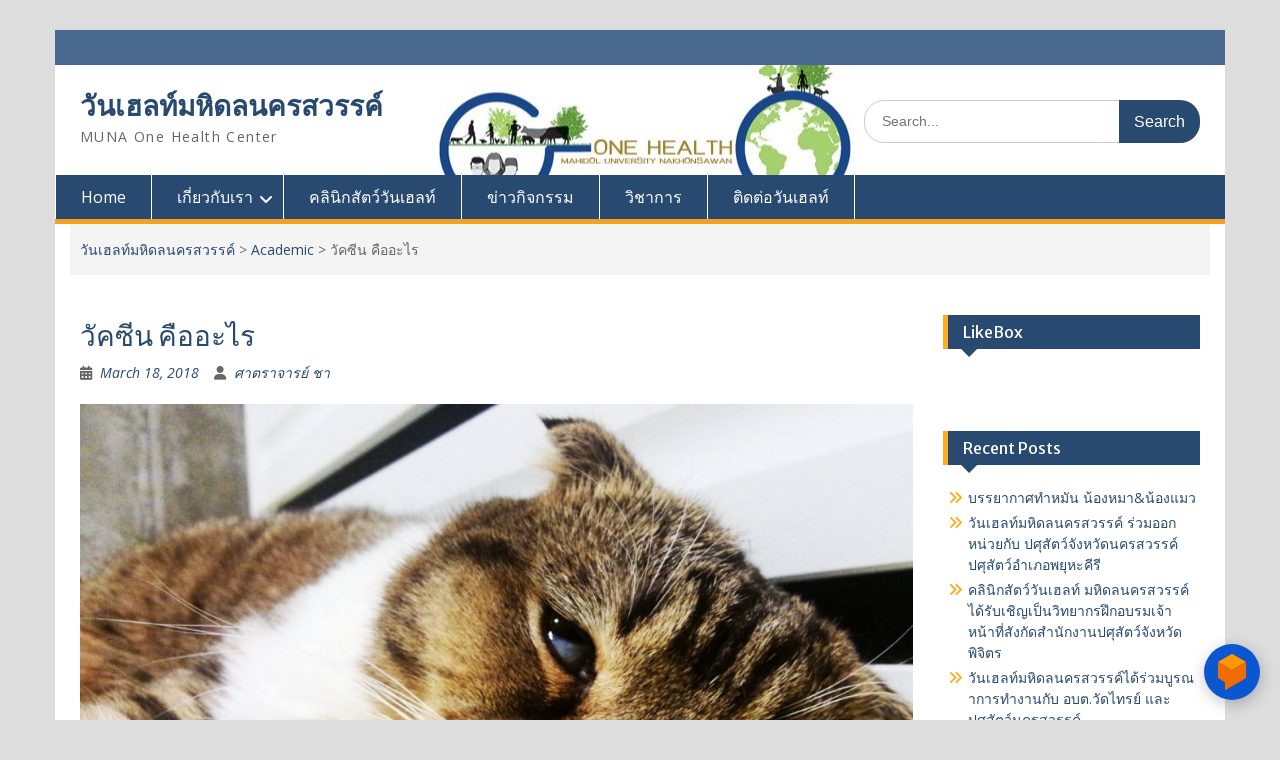

--- FILE ---
content_type: text/html; charset=UTF-8
request_url: https://na.mahidol.ac.th/ohc/2018/03/18/what-is-a-vaccine/
body_size: 19756
content:
<!DOCTYPE html> <html lang="en-US"><head>
	    <meta charset="UTF-8">
    <meta name="viewport" content="width=device-width, initial-scale=1">
    <link rel="profile" href="http://gmpg.org/xfn/11">
    <link rel="pingback" href="https://na.mahidol.ac.th/ohc/xmlrpc.php">
    
<title>วัคซีน คืออะไร &#8211; วันเฮลท์มหิดลนครสวรรค์</title>
<meta name='robots' content='max-image-preview:large' />
	<style>img:is([sizes="auto" i], [sizes^="auto," i]) { contain-intrinsic-size: 3000px 1500px }</style>
	<link rel='dns-prefetch' href='//cdn.canvasjs.com' />
<link rel='dns-prefetch' href='//fonts.googleapis.com' />
<link rel="alternate" type="application/rss+xml" title="วันเฮลท์มหิดลนครสวรรค์ &raquo; Feed" href="https://na.mahidol.ac.th/ohc/feed/" />
<link rel="alternate" type="application/rss+xml" title="วันเฮลท์มหิดลนครสวรรค์ &raquo; Comments Feed" href="https://na.mahidol.ac.th/ohc/comments/feed/" />
<script type="text/javascript">
/* <![CDATA[ */
window._wpemojiSettings = {"baseUrl":"https:\/\/s.w.org\/images\/core\/emoji\/16.0.1\/72x72\/","ext":".png","svgUrl":"https:\/\/s.w.org\/images\/core\/emoji\/16.0.1\/svg\/","svgExt":".svg","source":{"concatemoji":"https:\/\/na.mahidol.ac.th\/ohc\/wp-includes\/js\/wp-emoji-release.min.js?ver=6.8.3"}};
/*! This file is auto-generated */
!function(s,n){var o,i,e;function c(e){try{var t={supportTests:e,timestamp:(new Date).valueOf()};sessionStorage.setItem(o,JSON.stringify(t))}catch(e){}}function p(e,t,n){e.clearRect(0,0,e.canvas.width,e.canvas.height),e.fillText(t,0,0);var t=new Uint32Array(e.getImageData(0,0,e.canvas.width,e.canvas.height).data),a=(e.clearRect(0,0,e.canvas.width,e.canvas.height),e.fillText(n,0,0),new Uint32Array(e.getImageData(0,0,e.canvas.width,e.canvas.height).data));return t.every(function(e,t){return e===a[t]})}function u(e,t){e.clearRect(0,0,e.canvas.width,e.canvas.height),e.fillText(t,0,0);for(var n=e.getImageData(16,16,1,1),a=0;a<n.data.length;a++)if(0!==n.data[a])return!1;return!0}function f(e,t,n,a){switch(t){case"flag":return n(e,"\ud83c\udff3\ufe0f\u200d\u26a7\ufe0f","\ud83c\udff3\ufe0f\u200b\u26a7\ufe0f")?!1:!n(e,"\ud83c\udde8\ud83c\uddf6","\ud83c\udde8\u200b\ud83c\uddf6")&&!n(e,"\ud83c\udff4\udb40\udc67\udb40\udc62\udb40\udc65\udb40\udc6e\udb40\udc67\udb40\udc7f","\ud83c\udff4\u200b\udb40\udc67\u200b\udb40\udc62\u200b\udb40\udc65\u200b\udb40\udc6e\u200b\udb40\udc67\u200b\udb40\udc7f");case"emoji":return!a(e,"\ud83e\udedf")}return!1}function g(e,t,n,a){var r="undefined"!=typeof WorkerGlobalScope&&self instanceof WorkerGlobalScope?new OffscreenCanvas(300,150):s.createElement("canvas"),o=r.getContext("2d",{willReadFrequently:!0}),i=(o.textBaseline="top",o.font="600 32px Arial",{});return e.forEach(function(e){i[e]=t(o,e,n,a)}),i}function t(e){var t=s.createElement("script");t.src=e,t.defer=!0,s.head.appendChild(t)}"undefined"!=typeof Promise&&(o="wpEmojiSettingsSupports",i=["flag","emoji"],n.supports={everything:!0,everythingExceptFlag:!0},e=new Promise(function(e){s.addEventListener("DOMContentLoaded",e,{once:!0})}),new Promise(function(t){var n=function(){try{var e=JSON.parse(sessionStorage.getItem(o));if("object"==typeof e&&"number"==typeof e.timestamp&&(new Date).valueOf()<e.timestamp+604800&&"object"==typeof e.supportTests)return e.supportTests}catch(e){}return null}();if(!n){if("undefined"!=typeof Worker&&"undefined"!=typeof OffscreenCanvas&&"undefined"!=typeof URL&&URL.createObjectURL&&"undefined"!=typeof Blob)try{var e="postMessage("+g.toString()+"("+[JSON.stringify(i),f.toString(),p.toString(),u.toString()].join(",")+"));",a=new Blob([e],{type:"text/javascript"}),r=new Worker(URL.createObjectURL(a),{name:"wpTestEmojiSupports"});return void(r.onmessage=function(e){c(n=e.data),r.terminate(),t(n)})}catch(e){}c(n=g(i,f,p,u))}t(n)}).then(function(e){for(var t in e)n.supports[t]=e[t],n.supports.everything=n.supports.everything&&n.supports[t],"flag"!==t&&(n.supports.everythingExceptFlag=n.supports.everythingExceptFlag&&n.supports[t]);n.supports.everythingExceptFlag=n.supports.everythingExceptFlag&&!n.supports.flag,n.DOMReady=!1,n.readyCallback=function(){n.DOMReady=!0}}).then(function(){return e}).then(function(){var e;n.supports.everything||(n.readyCallback(),(e=n.source||{}).concatemoji?t(e.concatemoji):e.wpemoji&&e.twemoji&&(t(e.twemoji),t(e.wpemoji)))}))}((window,document),window._wpemojiSettings);
/* ]]> */
</script>
<style id='wp-emoji-styles-inline-css' type='text/css'>

	img.wp-smiley, img.emoji {
		display: inline !important;
		border: none !important;
		box-shadow: none !important;
		height: 1em !important;
		width: 1em !important;
		margin: 0 0.07em !important;
		vertical-align: -0.1em !important;
		background: none !important;
		padding: 0 !important;
	}
</style>
<link rel='stylesheet' id='wp-block-library-css' href='https://na.mahidol.ac.th/ohc/wp-includes/css/dist/block-library/style.min.css?ver=6.8.3' type='text/css' media='all' />
<style id='wp-block-library-theme-inline-css' type='text/css'>
.wp-block-audio :where(figcaption){color:#555;font-size:13px;text-align:center}.is-dark-theme .wp-block-audio :where(figcaption){color:#ffffffa6}.wp-block-audio{margin:0 0 1em}.wp-block-code{border:1px solid #ccc;border-radius:4px;font-family:Menlo,Consolas,monaco,monospace;padding:.8em 1em}.wp-block-embed :where(figcaption){color:#555;font-size:13px;text-align:center}.is-dark-theme .wp-block-embed :where(figcaption){color:#ffffffa6}.wp-block-embed{margin:0 0 1em}.blocks-gallery-caption{color:#555;font-size:13px;text-align:center}.is-dark-theme .blocks-gallery-caption{color:#ffffffa6}:root :where(.wp-block-image figcaption){color:#555;font-size:13px;text-align:center}.is-dark-theme :root :where(.wp-block-image figcaption){color:#ffffffa6}.wp-block-image{margin:0 0 1em}.wp-block-pullquote{border-bottom:4px solid;border-top:4px solid;color:currentColor;margin-bottom:1.75em}.wp-block-pullquote cite,.wp-block-pullquote footer,.wp-block-pullquote__citation{color:currentColor;font-size:.8125em;font-style:normal;text-transform:uppercase}.wp-block-quote{border-left:.25em solid;margin:0 0 1.75em;padding-left:1em}.wp-block-quote cite,.wp-block-quote footer{color:currentColor;font-size:.8125em;font-style:normal;position:relative}.wp-block-quote:where(.has-text-align-right){border-left:none;border-right:.25em solid;padding-left:0;padding-right:1em}.wp-block-quote:where(.has-text-align-center){border:none;padding-left:0}.wp-block-quote.is-large,.wp-block-quote.is-style-large,.wp-block-quote:where(.is-style-plain){border:none}.wp-block-search .wp-block-search__label{font-weight:700}.wp-block-search__button{border:1px solid #ccc;padding:.375em .625em}:where(.wp-block-group.has-background){padding:1.25em 2.375em}.wp-block-separator.has-css-opacity{opacity:.4}.wp-block-separator{border:none;border-bottom:2px solid;margin-left:auto;margin-right:auto}.wp-block-separator.has-alpha-channel-opacity{opacity:1}.wp-block-separator:not(.is-style-wide):not(.is-style-dots){width:100px}.wp-block-separator.has-background:not(.is-style-dots){border-bottom:none;height:1px}.wp-block-separator.has-background:not(.is-style-wide):not(.is-style-dots){height:2px}.wp-block-table{margin:0 0 1em}.wp-block-table td,.wp-block-table th{word-break:normal}.wp-block-table :where(figcaption){color:#555;font-size:13px;text-align:center}.is-dark-theme .wp-block-table :where(figcaption){color:#ffffffa6}.wp-block-video :where(figcaption){color:#555;font-size:13px;text-align:center}.is-dark-theme .wp-block-video :where(figcaption){color:#ffffffa6}.wp-block-video{margin:0 0 1em}:root :where(.wp-block-template-part.has-background){margin-bottom:0;margin-top:0;padding:1.25em 2.375em}
</style>
<style id='classic-theme-styles-inline-css' type='text/css'>
/*! This file is auto-generated */
.wp-block-button__link{color:#fff;background-color:#32373c;border-radius:9999px;box-shadow:none;text-decoration:none;padding:calc(.667em + 2px) calc(1.333em + 2px);font-size:1.125em}.wp-block-file__button{background:#32373c;color:#fff;text-decoration:none}
</style>
<style id='global-styles-inline-css' type='text/css'>
:root{--wp--preset--aspect-ratio--square: 1;--wp--preset--aspect-ratio--4-3: 4/3;--wp--preset--aspect-ratio--3-4: 3/4;--wp--preset--aspect-ratio--3-2: 3/2;--wp--preset--aspect-ratio--2-3: 2/3;--wp--preset--aspect-ratio--16-9: 16/9;--wp--preset--aspect-ratio--9-16: 9/16;--wp--preset--color--black: #000;--wp--preset--color--cyan-bluish-gray: #abb8c3;--wp--preset--color--white: #ffffff;--wp--preset--color--pale-pink: #f78da7;--wp--preset--color--vivid-red: #cf2e2e;--wp--preset--color--luminous-vivid-orange: #ff6900;--wp--preset--color--luminous-vivid-amber: #fcb900;--wp--preset--color--light-green-cyan: #7bdcb5;--wp--preset--color--vivid-green-cyan: #00d084;--wp--preset--color--pale-cyan-blue: #8ed1fc;--wp--preset--color--vivid-cyan-blue: #0693e3;--wp--preset--color--vivid-purple: #9b51e0;--wp--preset--color--gray: #666666;--wp--preset--color--light-gray: #f3f3f3;--wp--preset--color--dark-gray: #222222;--wp--preset--color--blue: #294a70;--wp--preset--color--dark-blue: #15305b;--wp--preset--color--navy-blue: #00387d;--wp--preset--color--sky-blue: #49688e;--wp--preset--color--light-blue: #6081a7;--wp--preset--color--yellow: #f4a024;--wp--preset--color--dark-yellow: #ffab1f;--wp--preset--color--red: #e4572e;--wp--preset--color--green: #54b77e;--wp--preset--gradient--vivid-cyan-blue-to-vivid-purple: linear-gradient(135deg,rgba(6,147,227,1) 0%,rgb(155,81,224) 100%);--wp--preset--gradient--light-green-cyan-to-vivid-green-cyan: linear-gradient(135deg,rgb(122,220,180) 0%,rgb(0,208,130) 100%);--wp--preset--gradient--luminous-vivid-amber-to-luminous-vivid-orange: linear-gradient(135deg,rgba(252,185,0,1) 0%,rgba(255,105,0,1) 100%);--wp--preset--gradient--luminous-vivid-orange-to-vivid-red: linear-gradient(135deg,rgba(255,105,0,1) 0%,rgb(207,46,46) 100%);--wp--preset--gradient--very-light-gray-to-cyan-bluish-gray: linear-gradient(135deg,rgb(238,238,238) 0%,rgb(169,184,195) 100%);--wp--preset--gradient--cool-to-warm-spectrum: linear-gradient(135deg,rgb(74,234,220) 0%,rgb(151,120,209) 20%,rgb(207,42,186) 40%,rgb(238,44,130) 60%,rgb(251,105,98) 80%,rgb(254,248,76) 100%);--wp--preset--gradient--blush-light-purple: linear-gradient(135deg,rgb(255,206,236) 0%,rgb(152,150,240) 100%);--wp--preset--gradient--blush-bordeaux: linear-gradient(135deg,rgb(254,205,165) 0%,rgb(254,45,45) 50%,rgb(107,0,62) 100%);--wp--preset--gradient--luminous-dusk: linear-gradient(135deg,rgb(255,203,112) 0%,rgb(199,81,192) 50%,rgb(65,88,208) 100%);--wp--preset--gradient--pale-ocean: linear-gradient(135deg,rgb(255,245,203) 0%,rgb(182,227,212) 50%,rgb(51,167,181) 100%);--wp--preset--gradient--electric-grass: linear-gradient(135deg,rgb(202,248,128) 0%,rgb(113,206,126) 100%);--wp--preset--gradient--midnight: linear-gradient(135deg,rgb(2,3,129) 0%,rgb(40,116,252) 100%);--wp--preset--font-size--small: 13px;--wp--preset--font-size--medium: 20px;--wp--preset--font-size--large: 28px;--wp--preset--font-size--x-large: 42px;--wp--preset--font-size--normal: 16px;--wp--preset--font-size--huge: 32px;--wp--preset--spacing--20: 0.44rem;--wp--preset--spacing--30: 0.67rem;--wp--preset--spacing--40: 1rem;--wp--preset--spacing--50: 1.5rem;--wp--preset--spacing--60: 2.25rem;--wp--preset--spacing--70: 3.38rem;--wp--preset--spacing--80: 5.06rem;--wp--preset--shadow--natural: 6px 6px 9px rgba(0, 0, 0, 0.2);--wp--preset--shadow--deep: 12px 12px 50px rgba(0, 0, 0, 0.4);--wp--preset--shadow--sharp: 6px 6px 0px rgba(0, 0, 0, 0.2);--wp--preset--shadow--outlined: 6px 6px 0px -3px rgba(255, 255, 255, 1), 6px 6px rgba(0, 0, 0, 1);--wp--preset--shadow--crisp: 6px 6px 0px rgba(0, 0, 0, 1);}:where(.is-layout-flex){gap: 0.5em;}:where(.is-layout-grid){gap: 0.5em;}body .is-layout-flex{display: flex;}.is-layout-flex{flex-wrap: wrap;align-items: center;}.is-layout-flex > :is(*, div){margin: 0;}body .is-layout-grid{display: grid;}.is-layout-grid > :is(*, div){margin: 0;}:where(.wp-block-columns.is-layout-flex){gap: 2em;}:where(.wp-block-columns.is-layout-grid){gap: 2em;}:where(.wp-block-post-template.is-layout-flex){gap: 1.25em;}:where(.wp-block-post-template.is-layout-grid){gap: 1.25em;}.has-black-color{color: var(--wp--preset--color--black) !important;}.has-cyan-bluish-gray-color{color: var(--wp--preset--color--cyan-bluish-gray) !important;}.has-white-color{color: var(--wp--preset--color--white) !important;}.has-pale-pink-color{color: var(--wp--preset--color--pale-pink) !important;}.has-vivid-red-color{color: var(--wp--preset--color--vivid-red) !important;}.has-luminous-vivid-orange-color{color: var(--wp--preset--color--luminous-vivid-orange) !important;}.has-luminous-vivid-amber-color{color: var(--wp--preset--color--luminous-vivid-amber) !important;}.has-light-green-cyan-color{color: var(--wp--preset--color--light-green-cyan) !important;}.has-vivid-green-cyan-color{color: var(--wp--preset--color--vivid-green-cyan) !important;}.has-pale-cyan-blue-color{color: var(--wp--preset--color--pale-cyan-blue) !important;}.has-vivid-cyan-blue-color{color: var(--wp--preset--color--vivid-cyan-blue) !important;}.has-vivid-purple-color{color: var(--wp--preset--color--vivid-purple) !important;}.has-black-background-color{background-color: var(--wp--preset--color--black) !important;}.has-cyan-bluish-gray-background-color{background-color: var(--wp--preset--color--cyan-bluish-gray) !important;}.has-white-background-color{background-color: var(--wp--preset--color--white) !important;}.has-pale-pink-background-color{background-color: var(--wp--preset--color--pale-pink) !important;}.has-vivid-red-background-color{background-color: var(--wp--preset--color--vivid-red) !important;}.has-luminous-vivid-orange-background-color{background-color: var(--wp--preset--color--luminous-vivid-orange) !important;}.has-luminous-vivid-amber-background-color{background-color: var(--wp--preset--color--luminous-vivid-amber) !important;}.has-light-green-cyan-background-color{background-color: var(--wp--preset--color--light-green-cyan) !important;}.has-vivid-green-cyan-background-color{background-color: var(--wp--preset--color--vivid-green-cyan) !important;}.has-pale-cyan-blue-background-color{background-color: var(--wp--preset--color--pale-cyan-blue) !important;}.has-vivid-cyan-blue-background-color{background-color: var(--wp--preset--color--vivid-cyan-blue) !important;}.has-vivid-purple-background-color{background-color: var(--wp--preset--color--vivid-purple) !important;}.has-black-border-color{border-color: var(--wp--preset--color--black) !important;}.has-cyan-bluish-gray-border-color{border-color: var(--wp--preset--color--cyan-bluish-gray) !important;}.has-white-border-color{border-color: var(--wp--preset--color--white) !important;}.has-pale-pink-border-color{border-color: var(--wp--preset--color--pale-pink) !important;}.has-vivid-red-border-color{border-color: var(--wp--preset--color--vivid-red) !important;}.has-luminous-vivid-orange-border-color{border-color: var(--wp--preset--color--luminous-vivid-orange) !important;}.has-luminous-vivid-amber-border-color{border-color: var(--wp--preset--color--luminous-vivid-amber) !important;}.has-light-green-cyan-border-color{border-color: var(--wp--preset--color--light-green-cyan) !important;}.has-vivid-green-cyan-border-color{border-color: var(--wp--preset--color--vivid-green-cyan) !important;}.has-pale-cyan-blue-border-color{border-color: var(--wp--preset--color--pale-cyan-blue) !important;}.has-vivid-cyan-blue-border-color{border-color: var(--wp--preset--color--vivid-cyan-blue) !important;}.has-vivid-purple-border-color{border-color: var(--wp--preset--color--vivid-purple) !important;}.has-vivid-cyan-blue-to-vivid-purple-gradient-background{background: var(--wp--preset--gradient--vivid-cyan-blue-to-vivid-purple) !important;}.has-light-green-cyan-to-vivid-green-cyan-gradient-background{background: var(--wp--preset--gradient--light-green-cyan-to-vivid-green-cyan) !important;}.has-luminous-vivid-amber-to-luminous-vivid-orange-gradient-background{background: var(--wp--preset--gradient--luminous-vivid-amber-to-luminous-vivid-orange) !important;}.has-luminous-vivid-orange-to-vivid-red-gradient-background{background: var(--wp--preset--gradient--luminous-vivid-orange-to-vivid-red) !important;}.has-very-light-gray-to-cyan-bluish-gray-gradient-background{background: var(--wp--preset--gradient--very-light-gray-to-cyan-bluish-gray) !important;}.has-cool-to-warm-spectrum-gradient-background{background: var(--wp--preset--gradient--cool-to-warm-spectrum) !important;}.has-blush-light-purple-gradient-background{background: var(--wp--preset--gradient--blush-light-purple) !important;}.has-blush-bordeaux-gradient-background{background: var(--wp--preset--gradient--blush-bordeaux) !important;}.has-luminous-dusk-gradient-background{background: var(--wp--preset--gradient--luminous-dusk) !important;}.has-pale-ocean-gradient-background{background: var(--wp--preset--gradient--pale-ocean) !important;}.has-electric-grass-gradient-background{background: var(--wp--preset--gradient--electric-grass) !important;}.has-midnight-gradient-background{background: var(--wp--preset--gradient--midnight) !important;}.has-small-font-size{font-size: var(--wp--preset--font-size--small) !important;}.has-medium-font-size{font-size: var(--wp--preset--font-size--medium) !important;}.has-large-font-size{font-size: var(--wp--preset--font-size--large) !important;}.has-x-large-font-size{font-size: var(--wp--preset--font-size--x-large) !important;}
:where(.wp-block-post-template.is-layout-flex){gap: 1.25em;}:where(.wp-block-post-template.is-layout-grid){gap: 1.25em;}
:where(.wp-block-columns.is-layout-flex){gap: 2em;}:where(.wp-block-columns.is-layout-grid){gap: 2em;}
:root :where(.wp-block-pullquote){font-size: 1.5em;line-height: 1.6;}
</style>
<link rel='stylesheet' id='fontawesome-TI-css-css' href='https://na.mahidol.ac.th/ohc/wp-content/plugins/rich-event-timeline/Style/Rich-Web-Icons.css?ver=6.8.3' type='text/css' media='all' />
<link rel='stylesheet' id='dashicons-css' href='https://na.mahidol.ac.th/ohc/wp-includes/css/dashicons.min.css?ver=6.8.3' type='text/css' media='all' />
<link rel='stylesheet' id='admin-bar-css' href='https://na.mahidol.ac.th/ohc/wp-includes/css/admin-bar.min.css?ver=6.8.3' type='text/css' media='all' />
<style id='admin-bar-inline-css' type='text/css'>

    .canvasjs-chart-credit{
        display: none !important;
    }
    #vtrtsFreeChart canvas {
    border-radius: 6px;
}

.vtrts-free-adminbar-weekly-title {
    font-weight: bold;
    font-size: 14px;
    color: #fff;
    margin-bottom: 6px;
}

        #wpadminbar #wp-admin-bar-vtrts_free_top_button .ab-icon:before {
            content: "\f185";
            color: #1DAE22;
            top: 3px;
        }
    #wp-admin-bar-vtrts_pro_top_button .ab-item {
        min-width: 180px;
    }
    .vtrts-free-adminbar-dropdown {
        min-width: 420px ;
        padding: 18px 18px 12px 18px;
        background: #23282d;
        color: #fff;
        border-radius: 8px;
        box-shadow: 0 4px 24px rgba(0,0,0,0.15);
        margin-top: 10px;
    }
    .vtrts-free-adminbar-grid {
        display: grid;
        grid-template-columns: 1fr 1fr;
        gap: 18px 18px; /* row-gap column-gap */
        margin-bottom: 18px;
    }
    .vtrts-free-adminbar-card {
        background: #2c3338;
        border-radius: 8px;
        padding: 18px 18px 12px 18px;
        box-shadow: 0 2px 8px rgba(0,0,0,0.07);
        display: flex;
        flex-direction: column;
        align-items: flex-start;
    }
    /* Extra margin for the right column */
    .vtrts-free-adminbar-card:nth-child(2),
    .vtrts-free-adminbar-card:nth-child(4) {
        margin-left: 10px !important;
        padding-left: 10px !important;
                padding-top: 6px !important;

        margin-right: 10px !important;
        padding-right : 10px !important;
        margin-top: 10px !important;
    }
    .vtrts-free-adminbar-card:nth-child(1),
    .vtrts-free-adminbar-card:nth-child(3) {
        margin-left: 10px !important;
        padding-left: 10px !important;
                padding-top: 6px !important;

        margin-top: 10px !important;
                padding-right : 10px !important;

    }
    /* Extra margin for the bottom row */
    .vtrts-free-adminbar-card:nth-child(3),
    .vtrts-free-adminbar-card:nth-child(4) {
        margin-top: 6px !important;
        padding-top: 6px !important;
        margin-top: 10px !important;
    }
    .vtrts-free-adminbar-card-title {
        font-size: 14px;
        font-weight: 800;
        margin-bottom: 6px;
        color: #fff;
    }
    .vtrts-free-adminbar-card-value {
        font-size: 22px;
        font-weight: bold;
        color: #1DAE22;
        margin-bottom: 4px;
    }
    .vtrts-free-adminbar-card-sub {
        font-size: 12px;
        color: #aaa;
    }
    .vtrts-free-adminbar-btn-wrap {
        text-align: center;
        margin-top: 8px;
    }

    #wp-admin-bar-vtrts_free_top_button .ab-item{
    min-width: 80px !important;
        padding: 0px !important;
    .vtrts-free-adminbar-btn {
        display: inline-block;
        background: #1DAE22;
        color: #fff !important;
        font-weight: bold;
        padding: 8px 28px;
        border-radius: 6px;
        text-decoration: none;
        font-size: 15px;
        transition: background 0.2s;
        margin-top: 8px;
    }
    .vtrts-free-adminbar-btn:hover {
        background: #15991b;
        color: #fff !important;
    }

    .vtrts-free-adminbar-dropdown-wrap { min-width: 0; padding: 0; }
    #wpadminbar #wp-admin-bar-vtrts_free_top_button .vtrts-free-adminbar-dropdown { display: none; position: absolute; left: 0; top: 100%; z-index: 99999; }
    #wpadminbar #wp-admin-bar-vtrts_free_top_button:hover .vtrts-free-adminbar-dropdown { display: block; }
    
        .ab-empty-item #wp-admin-bar-vtrts_free_top_button-default .ab-empty-item{
    height:0px !important;
    padding :0px !important;
     }
            #wpadminbar .quicklinks .ab-empty-item{
        padding:0px !important;
    }
    .vtrts-free-adminbar-dropdown {
    min-width: 420px;
    padding: 18px 18px 12px 18px;
    background: #23282d;
    color: #fff;
    border-radius: 12px; /* more rounded */
    box-shadow: 0 8px 32px rgba(0,0,0,0.25); /* deeper shadow */
    margin-top: 10px;
}

.vtrts-free-adminbar-btn-wrap {
    text-align: center;
    margin-top: 18px; /* more space above */
}

.vtrts-free-adminbar-btn {
    display: inline-block;
    background: #1DAE22;
    color: #fff !important;
    font-weight: bold;
    padding: 5px 22px;
    border-radius: 8px;
    text-decoration: none;
    font-size: 17px;
    transition: background 0.2s, box-shadow 0.2s;
    margin-top: 8px;
    box-shadow: 0 2px 8px rgba(29,174,34,0.15);
    text-align: center;
    line-height: 1.6;
    
}
.vtrts-free-adminbar-btn:hover {
    background: #15991b;
    color: #fff !important;
    box-shadow: 0 4px 16px rgba(29,174,34,0.25);
}
    


</style>
<link rel='stylesheet' id='fontawesome-css' href='https://na.mahidol.ac.th/ohc/wp-content/themes/education-hub/third-party/font-awesome/css/all.min.css?ver=6.7.2' type='text/css' media='all' />
<link rel='stylesheet' id='education-hub-google-fonts-css' href='//fonts.googleapis.com/css?family=Open+Sans%3A600%2C400%2C400italic%2C300%2C100%2C700%7CMerriweather+Sans%3A400%2C700&#038;ver=6.8.3' type='text/css' media='all' />
<link rel='stylesheet' id='education-hub-style-css' href='https://na.mahidol.ac.th/ohc/wp-content/themes/education-hub/style.css?ver=3.0' type='text/css' media='all' />
<style id='education-hub-style-inline-css' type='text/css'>
#masthead{ background-image: url("https://na.mahidol.ac.th/ohc/wp-content/uploads/2021/05/banner-e1621953582745.jpg"); background-repeat: no-repeat; background-position: center center; }@media only screen and (max-width:767px) {
		    #page #masthead {
		        background-position: center top;
		        background-size: 100% auto;
		        padding-top: 40px;
		    }
		 }
</style>
<link rel='stylesheet' id='education-hub-block-style-css' href='https://na.mahidol.ac.th/ohc/wp-content/themes/education-hub/css/blocks.css?ver=20201208' type='text/css' media='all' />
<link rel='stylesheet' id='heateor_sss_frontend_css-css' href='https://na.mahidol.ac.th/ohc/wp-content/plugins/sassy-social-share/public/css/sassy-social-share-public.css?ver=3.3.79' type='text/css' media='all' />
<style id='heateor_sss_frontend_css-inline-css' type='text/css'>
.heateor_sss_button_instagram span.heateor_sss_svg,a.heateor_sss_instagram span.heateor_sss_svg{background:radial-gradient(circle at 30% 107%,#fdf497 0,#fdf497 5%,#fd5949 45%,#d6249f 60%,#285aeb 90%)}.heateor_sss_horizontal_sharing .heateor_sss_svg,.heateor_sss_standard_follow_icons_container .heateor_sss_svg{color:#fff;border-width:0px;border-style:solid;border-color:transparent}.heateor_sss_horizontal_sharing .heateorSssTCBackground{color:#666}.heateor_sss_horizontal_sharing span.heateor_sss_svg:hover,.heateor_sss_standard_follow_icons_container span.heateor_sss_svg:hover{border-color:transparent;}.heateor_sss_vertical_sharing span.heateor_sss_svg,.heateor_sss_floating_follow_icons_container span.heateor_sss_svg{color:#fff;border-width:0px;border-style:solid;border-color:transparent;}.heateor_sss_vertical_sharing .heateorSssTCBackground{color:#666;}.heateor_sss_vertical_sharing span.heateor_sss_svg:hover,.heateor_sss_floating_follow_icons_container span.heateor_sss_svg:hover{border-color:transparent;}@media screen and (max-width:783px) {.heateor_sss_vertical_sharing{display:none!important}}div.heateor_sss_sharing_title{text-align:center}div.heateor_sss_sharing_ul{width:100%;text-align:center;}div.heateor_sss_horizontal_sharing div.heateor_sss_sharing_ul a{float:none!important;display:inline-block;}
</style>
<script type="text/javascript" id="ahc_front_js-js-extra">
/* <![CDATA[ */
var ahc_ajax_front = {"ajax_url":"https:\/\/na.mahidol.ac.th\/ohc\/wp-admin\/admin-ajax.php","plugin_url":"https:\/\/na.mahidol.ac.th\/ohc\/wp-content\/plugins\/visitors-traffic-real-time-statistics\/","page_id":"1364","page_title":"\u0e27\u0e31\u0e04\u0e0b\u0e35\u0e19 \u0e04\u0e37\u0e2d\u0e2d\u0e30\u0e44\u0e23","post_type":"post"};
/* ]]> */
</script>
<script type="text/javascript" src="https://na.mahidol.ac.th/ohc/wp-content/plugins/visitors-traffic-real-time-statistics/js/front.js?ver=6.8.3" id="ahc_front_js-js"></script>
<script type="text/javascript" src="https://na.mahidol.ac.th/ohc/wp-includes/js/jquery/jquery.min.js?ver=3.7.1" id="jquery-core-js"></script>
<script type="text/javascript" src="https://na.mahidol.ac.th/ohc/wp-includes/js/jquery/jquery-migrate.min.js?ver=3.4.1" id="jquery-migrate-js"></script>
<script type="text/javascript" src="https://na.mahidol.ac.th/ohc/wp-includes/js/jquery/ui/effect.min.js?ver=1.13.3" id="jquery-effects-core-js"></script>
<script type="text/javascript" src="https://na.mahidol.ac.th/ohc/wp-includes/js/jquery/ui/effect-blind.min.js?ver=1.13.3" id="jquery-effects-blind-js"></script>
<script type="text/javascript" src="https://na.mahidol.ac.th/ohc/wp-includes/js/jquery/ui/effect-bounce.min.js?ver=1.13.3" id="jquery-effects-bounce-js"></script>
<script type="text/javascript" src="https://na.mahidol.ac.th/ohc/wp-includes/js/jquery/ui/effect-clip.min.js?ver=1.13.3" id="jquery-effects-clip-js"></script>
<script type="text/javascript" src="https://na.mahidol.ac.th/ohc/wp-includes/js/jquery/ui/effect-drop.min.js?ver=1.13.3" id="jquery-effects-drop-js"></script>
<script type="text/javascript" src="https://na.mahidol.ac.th/ohc/wp-includes/js/jquery/ui/effect-explode.min.js?ver=1.13.3" id="jquery-effects-explode-js"></script>
<script type="text/javascript" src="https://na.mahidol.ac.th/ohc/wp-includes/js/jquery/ui/effect-fade.min.js?ver=1.13.3" id="jquery-effects-fade-js"></script>
<script type="text/javascript" src="https://na.mahidol.ac.th/ohc/wp-includes/js/jquery/ui/effect-fold.min.js?ver=1.13.3" id="jquery-effects-fold-js"></script>
<script type="text/javascript" src="https://na.mahidol.ac.th/ohc/wp-includes/js/jquery/ui/effect-highlight.min.js?ver=1.13.3" id="jquery-effects-highlight-js"></script>
<script type="text/javascript" src="https://na.mahidol.ac.th/ohc/wp-includes/js/jquery/ui/effect-pulsate.min.js?ver=1.13.3" id="jquery-effects-pulsate-js"></script>
<script type="text/javascript" src="https://na.mahidol.ac.th/ohc/wp-includes/js/jquery/ui/effect-size.min.js?ver=1.13.3" id="jquery-effects-size-js"></script>
<script type="text/javascript" src="https://na.mahidol.ac.th/ohc/wp-includes/js/jquery/ui/effect-scale.min.js?ver=1.13.3" id="jquery-effects-scale-js"></script>
<script type="text/javascript" src="https://na.mahidol.ac.th/ohc/wp-includes/js/jquery/ui/effect-shake.min.js?ver=1.13.3" id="jquery-effects-shake-js"></script>
<script type="text/javascript" src="https://na.mahidol.ac.th/ohc/wp-includes/js/jquery/ui/effect-slide.min.js?ver=1.13.3" id="jquery-effects-slide-js"></script>
<script type="text/javascript" src="https://na.mahidol.ac.th/ohc/wp-includes/js/jquery/ui/effect-puff.min.js?ver=1.13.3" id="jquery-effects-puff-js"></script>
<script type="text/javascript" src="https://na.mahidol.ac.th/ohc/wp-content/plugins/rich-event-timeline/Scripts/Rich-Web-Timeline-Scripts.js?ver=6.8.3" id="Rich_Web_Timeline-js"></script>
<link rel="https://api.w.org/" href="https://na.mahidol.ac.th/ohc/wp-json/" /><link rel="alternate" title="JSON" type="application/json" href="https://na.mahidol.ac.th/ohc/wp-json/wp/v2/posts/1364" /><link rel="EditURI" type="application/rsd+xml" title="RSD" href="https://na.mahidol.ac.th/ohc/xmlrpc.php?rsd" />
<meta name="generator" content="WordPress 6.8.3" />
<link rel="canonical" href="https://na.mahidol.ac.th/ohc/2018/03/18/what-is-a-vaccine/" />
<link rel='shortlink' href='https://na.mahidol.ac.th/ohc/?p=1364' />
<link rel="alternate" title="oEmbed (JSON)" type="application/json+oembed" href="https://na.mahidol.ac.th/ohc/wp-json/oembed/1.0/embed?url=https%3A%2F%2Fna.mahidol.ac.th%2Fohc%2F2018%2F03%2F18%2Fwhat-is-a-vaccine%2F" />
<link rel="alternate" title="oEmbed (XML)" type="text/xml+oembed" href="https://na.mahidol.ac.th/ohc/wp-json/oembed/1.0/embed?url=https%3A%2F%2Fna.mahidol.ac.th%2Fohc%2F2018%2F03%2F18%2Fwhat-is-a-vaccine%2F&#038;format=xml" />
<link rel="icon" href="https://na.mahidol.ac.th/ohc/wp-content/uploads/2021/05/cropped-ohc-32x32.jpg" sizes="32x32" />
<link rel="icon" href="https://na.mahidol.ac.th/ohc/wp-content/uploads/2021/05/cropped-ohc-192x192.jpg" sizes="192x192" />
<link rel="apple-touch-icon" href="https://na.mahidol.ac.th/ohc/wp-content/uploads/2021/05/cropped-ohc-180x180.jpg" />
<meta name="msapplication-TileImage" content="https://na.mahidol.ac.th/ohc/wp-content/uploads/2021/05/cropped-ohc-270x270.jpg" />
</head>

<body class="wp-singular post-template-default single single-post postid-1364 single-format-standard wp-embed-responsive wp-theme-education-hub group-blog site-layout-boxed global-layout-right-sidebar">

	
	    <div id="page" class="container hfeed site">
    <a class="skip-link screen-reader-text" href="#content">Skip to content</a>
    	<div id="tophead">
		<div class="container">
			<div id="quick-contact">
				
							</div>

			
							<div class="header-social-wrapper">
					<div class="widget education_hub_widget_social"></div>				</div><!-- .header-social-wrapper -->
			
		</div> <!-- .container -->
	</div><!--  #tophead -->

	<header id="masthead" class="site-header" role="banner"><div class="container">			    <div class="site-branding">

		    
										        <div id="site-identity">
					            	              <p class="site-title"><a href="https://na.mahidol.ac.th/ohc/" rel="home">วันเฮลท์มหิดลนครสวรรค์</a></p>
	            				
					            <p class="site-description">MUNA One Health Center</p>
					        </div><!-- #site-identity -->
			
	    </div><!-- .site-branding -->

	    	    		    <div class="search-section">
		    	<form role="search" method="get" class="search-form" action="https://na.mahidol.ac.th/ohc/">
	      <label>
	        <span class="screen-reader-text">Search for:</span>
	        <input type="search" class="search-field" placeholder="Search..." value="" name="s" title="Search for:" />
	      </label>
	      <input type="submit" class="search-submit" value="Search" />
	    </form>		    </div>
	    
        </div><!-- .container --></header><!-- #masthead -->    <div id="main-nav" class="clear-fix">
        <div class="container">
        <nav id="site-navigation" class="main-navigation" role="navigation">
          <button class="menu-toggle" aria-controls="primary-menu" aria-expanded="false">
          	<i class="fa fa-bars"></i>
          	<i class="fa fa-close"></i>
			Menu</button>
            <div class="wrap-menu-content">
				<div class="menu-menu1-container"><ul id="primary-menu" class="menu"><li id="menu-item-611" class="menu-item menu-item-type-post_type menu-item-object-page menu-item-home menu-item-611"><a href="https://na.mahidol.ac.th/ohc/">Home</a></li>
<li id="menu-item-22" class="menu-item menu-item-type-custom menu-item-object-custom menu-item-has-children menu-item-22"><a href="#">เกี่ยวกับเรา</a>
<ul class="sub-menu">
	<li id="menu-item-37" class="menu-item menu-item-type-post_type menu-item-object-page menu-item-37"><a href="https://na.mahidol.ac.th/ohc/29-2/">วันเฮลท์มหิดลนครสวรรค์</a></li>
	<li id="menu-item-151" class="menu-item menu-item-type-post_type menu-item-object-page menu-item-151"><a href="https://na.mahidol.ac.th/ohc/work-and-service/">การทำงานและการให้บริการ</a></li>
	<li id="menu-item-136" class="menu-item menu-item-type-post_type menu-item-object-page menu-item-136"><a href="https://na.mahidol.ac.th/ohc/background-and-possibility/">ความเป็นมา</a></li>
	<li id="menu-item-883" class="menu-item menu-item-type-post_type menu-item-object-page menu-item-883"><a href="https://na.mahidol.ac.th/ohc/privacy-policy-2/">นโยบายคุ้มครองข้อมูลส่วนบุคคล</a></li>
</ul>
</li>
<li id="menu-item-42" class="menu-item menu-item-type-post_type menu-item-object-page menu-item-42"><a href="https://na.mahidol.ac.th/ohc/ohac/">คลินิกสัตว์วันเฮลท์</a></li>
<li id="menu-item-24" class="menu-item menu-item-type-custom menu-item-object-custom menu-item-24"><a href="https://na.mahidol.ac.th/ohc/index.php/category/actiivity/">ข่าวกิจกรรม</a></li>
<li id="menu-item-302" class="menu-item menu-item-type-custom menu-item-object-custom menu-item-302"><a href="https://na.mahidol.ac.th/ohc/index.php/category/academic/">วิชาการ</a></li>
<li id="menu-item-65" class="menu-item menu-item-type-post_type menu-item-object-page menu-item-65"><a href="https://na.mahidol.ac.th/ohc/contact-ohc/">ติดต่อวันเฮลท์</a></li>
</ul></div>            </div><!-- .menu-content -->
        </nav><!-- #site-navigation -->
       </div> <!-- .container -->
    </div> <!-- #main-nav -->
    
	<div id="breadcrumb"><div class="container"><div id="crumbs" xmlns:v="http://rdf.data-vocabulary.org/#"><span typeof="v:Breadcrumb"><a rel="v:url" property="v:title" href="https://na.mahidol.ac.th/ohc/">วันเฮลท์มหิดลนครสวรรค์</a></span> &gt; <span typeof="v:Breadcrumb"><a rel="v:url" property="v:title" href="https://na.mahidol.ac.th/ohc/category/academic/">Academic</a></span> &gt; <span class="current">วัคซีน คืออะไร</span></div></div><!-- .container --></div><!-- #breadcrumb --><div id="content" class="site-content"><div class="container"><div class="inner-wrapper">    
	<div id="primary" class="content-area">
		<main id="main" class="site-main" role="main">

		
			
<article id="post-1364" class="post-1364 post type-post status-publish format-standard has-post-thumbnail hentry category-academic">
	<header class="entry-header">
		<h1 class="entry-title">วัคซีน คืออะไร</h1>
		<div class="entry-meta">
			<span class="posted-on"><a href="https://na.mahidol.ac.th/ohc/2018/03/18/what-is-a-vaccine/" rel="bookmark"><time class="entry-date published" datetime="2018-03-18T12:03:52+07:00">March 18, 2018</time><time class="updated" datetime="2022-06-21T12:32:01+07:00">June 21, 2022</time></a></span><span class="byline"> <span class="author vcard"><a class="url fn n" href="https://na.mahidol.ac.th/ohc/author/watty/">ศาตราจารย์ ชา</a></span></span>		</div><!-- .entry-meta -->
	</header><!-- .entry-header -->

	<div class="entry-content">
    <img width="847" height="554" src="https://na.mahidol.ac.th/ohc/wp-content/uploads/2018/03/29342940_1603528286391912_1011246575214657536_n-1024x670.jpg" class="aligncenter wp-post-image" alt="" decoding="async" fetchpriority="high" srcset="https://na.mahidol.ac.th/ohc/wp-content/uploads/2018/03/29342940_1603528286391912_1011246575214657536_n-1024x670.jpg 1024w, https://na.mahidol.ac.th/ohc/wp-content/uploads/2018/03/29342940_1603528286391912_1011246575214657536_n-300x196.jpg 300w, https://na.mahidol.ac.th/ohc/wp-content/uploads/2018/03/29342940_1603528286391912_1011246575214657536_n-768x502.jpg 768w, https://na.mahidol.ac.th/ohc/wp-content/uploads/2018/03/29342940_1603528286391912_1011246575214657536_n-360x235.jpg 360w, https://na.mahidol.ac.th/ohc/wp-content/uploads/2018/03/29342940_1603528286391912_1011246575214657536_n.jpg 1430w" sizes="(max-width: 847px) 100vw, 847px" />		<div class='heateorSssClear'></div><div  class='heateor_sss_sharing_container heateor_sss_horizontal_sharing' data-heateor-sss-href='https://na.mahidol.ac.th/ohc/2018/03/18/what-is-a-vaccine/'><div class='heateor_sss_sharing_title' style="font-weight:bold" ></div><div class="heateor_sss_sharing_ul"><a aria-label="Facebook" class="heateor_sss_facebook" href="https://www.facebook.com/sharer/sharer.php?u=https%3A%2F%2Fna.mahidol.ac.th%2Fohc%2F2018%2F03%2F18%2Fwhat-is-a-vaccine%2F" title="Facebook" rel="nofollow noopener" target="_blank" style="font-size:32px!important;box-shadow:none;display:inline-block;vertical-align:middle"><span class="heateor_sss_svg" style="background-color:#0765FE;width:35px;height:35px;border-radius:999px;display:inline-block;opacity:1;float:left;font-size:32px;box-shadow:none;display:inline-block;font-size:16px;padding:0 4px;vertical-align:middle;background-repeat:repeat;overflow:hidden;padding:0;cursor:pointer;box-sizing:content-box"><svg style="display:block;border-radius:999px;" focusable="false" aria-hidden="true" xmlns="http://www.w3.org/2000/svg" width="100%" height="100%" viewBox="0 0 32 32"><path fill="#fff" d="M28 16c0-6.627-5.373-12-12-12S4 9.373 4 16c0 5.628 3.875 10.35 9.101 11.647v-7.98h-2.474V16H13.1v-1.58c0-4.085 1.849-5.978 5.859-5.978.76 0 2.072.15 2.608.298v3.325c-.283-.03-.775-.045-1.386-.045-1.967 0-2.728.745-2.728 2.683V16h3.92l-.673 3.667h-3.247v8.245C23.395 27.195 28 22.135 28 16Z"></path></svg></span></a><a aria-label="Twitter" class="heateor_sss_button_twitter" href="https://twitter.com/intent/tweet?text=%E0%B8%A7%E0%B8%B1%E0%B8%84%E0%B8%8B%E0%B8%B5%E0%B8%99%20%E0%B8%84%E0%B8%B7%E0%B8%AD%E0%B8%AD%E0%B8%B0%E0%B9%84%E0%B8%A3&url=https%3A%2F%2Fna.mahidol.ac.th%2Fohc%2F2018%2F03%2F18%2Fwhat-is-a-vaccine%2F" title="Twitter" rel="nofollow noopener" target="_blank" style="font-size:32px!important;box-shadow:none;display:inline-block;vertical-align:middle"><span class="heateor_sss_svg heateor_sss_s__default heateor_sss_s_twitter" style="background-color:#55acee;width:35px;height:35px;border-radius:999px;display:inline-block;opacity:1;float:left;font-size:32px;box-shadow:none;display:inline-block;font-size:16px;padding:0 4px;vertical-align:middle;background-repeat:repeat;overflow:hidden;padding:0;cursor:pointer;box-sizing:content-box"><svg style="display:block;border-radius:999px;" focusable="false" aria-hidden="true" xmlns="http://www.w3.org/2000/svg" width="100%" height="100%" viewBox="-4 -4 39 39"><path d="M28 8.557a9.913 9.913 0 0 1-2.828.775 4.93 4.93 0 0 0 2.166-2.725 9.738 9.738 0 0 1-3.13 1.194 4.92 4.92 0 0 0-3.593-1.55 4.924 4.924 0 0 0-4.794 6.049c-4.09-.21-7.72-2.17-10.15-5.15a4.942 4.942 0 0 0-.665 2.477c0 1.71.87 3.214 2.19 4.1a4.968 4.968 0 0 1-2.23-.616v.06c0 2.39 1.7 4.38 3.952 4.83-.414.115-.85.174-1.297.174-.318 0-.626-.03-.928-.086a4.935 4.935 0 0 0 4.6 3.42 9.893 9.893 0 0 1-6.114 2.107c-.398 0-.79-.023-1.175-.068a13.953 13.953 0 0 0 7.55 2.213c9.056 0 14.01-7.507 14.01-14.013 0-.213-.005-.426-.015-.637.96-.695 1.795-1.56 2.455-2.55z" fill="#fff"></path></svg></span></a><a aria-label="Reddit" class="heateor_sss_button_reddit" href="https://reddit.com/submit?url=https%3A%2F%2Fna.mahidol.ac.th%2Fohc%2F2018%2F03%2F18%2Fwhat-is-a-vaccine%2F&title=%E0%B8%A7%E0%B8%B1%E0%B8%84%E0%B8%8B%E0%B8%B5%E0%B8%99%20%E0%B8%84%E0%B8%B7%E0%B8%AD%E0%B8%AD%E0%B8%B0%E0%B9%84%E0%B8%A3" title="Reddit" rel="nofollow noopener" target="_blank" style="font-size:32px!important;box-shadow:none;display:inline-block;vertical-align:middle"><span class="heateor_sss_svg heateor_sss_s__default heateor_sss_s_reddit" style="background-color:#ff5700;width:35px;height:35px;border-radius:999px;display:inline-block;opacity:1;float:left;font-size:32px;box-shadow:none;display:inline-block;font-size:16px;padding:0 4px;vertical-align:middle;background-repeat:repeat;overflow:hidden;padding:0;cursor:pointer;box-sizing:content-box"><svg style="display:block;border-radius:999px;" focusable="false" aria-hidden="true" xmlns="http://www.w3.org/2000/svg" width="100%" height="100%" viewBox="-3.5 -3.5 39 39"><path d="M28.543 15.774a2.953 2.953 0 0 0-2.951-2.949 2.882 2.882 0 0 0-1.9.713 14.075 14.075 0 0 0-6.85-2.044l1.38-4.349 3.768.884a2.452 2.452 0 1 0 .24-1.176l-4.274-1a.6.6 0 0 0-.709.4l-1.659 5.224a14.314 14.314 0 0 0-7.316 2.029 2.908 2.908 0 0 0-1.872-.681 2.942 2.942 0 0 0-1.618 5.4 5.109 5.109 0 0 0-.062.765c0 4.158 5.037 7.541 11.229 7.541s11.22-3.383 11.22-7.541a5.2 5.2 0 0 0-.053-.706 2.963 2.963 0 0 0 1.427-2.51zm-18.008 1.88a1.753 1.753 0 0 1 1.73-1.74 1.73 1.73 0 0 1 1.709 1.74 1.709 1.709 0 0 1-1.709 1.711 1.733 1.733 0 0 1-1.73-1.711zm9.565 4.968a5.573 5.573 0 0 1-4.081 1.272h-.032a5.576 5.576 0 0 1-4.087-1.272.6.6 0 0 1 .844-.854 4.5 4.5 0 0 0 3.238.927h.032a4.5 4.5 0 0 0 3.237-.927.6.6 0 1 1 .844.854zm-.331-3.256a1.726 1.726 0 1 1 1.709-1.712 1.717 1.717 0 0 1-1.712 1.712z" fill="#fff"/></svg></span></a><a aria-label="Linkedin" class="heateor_sss_button_linkedin" href="https://www.linkedin.com/sharing/share-offsite/?url=https%3A%2F%2Fna.mahidol.ac.th%2Fohc%2F2018%2F03%2F18%2Fwhat-is-a-vaccine%2F" title="Linkedin" rel="nofollow noopener" target="_blank" style="font-size:32px!important;box-shadow:none;display:inline-block;vertical-align:middle"><span class="heateor_sss_svg heateor_sss_s__default heateor_sss_s_linkedin" style="background-color:#0077b5;width:35px;height:35px;border-radius:999px;display:inline-block;opacity:1;float:left;font-size:32px;box-shadow:none;display:inline-block;font-size:16px;padding:0 4px;vertical-align:middle;background-repeat:repeat;overflow:hidden;padding:0;cursor:pointer;box-sizing:content-box"><svg style="display:block;border-radius:999px;" focusable="false" aria-hidden="true" xmlns="http://www.w3.org/2000/svg" width="100%" height="100%" viewBox="0 0 32 32"><path d="M6.227 12.61h4.19v13.48h-4.19V12.61zm2.095-6.7a2.43 2.43 0 0 1 0 4.86c-1.344 0-2.428-1.09-2.428-2.43s1.084-2.43 2.428-2.43m4.72 6.7h4.02v1.84h.058c.56-1.058 1.927-2.176 3.965-2.176 4.238 0 5.02 2.792 5.02 6.42v7.395h-4.183v-6.56c0-1.564-.03-3.574-2.178-3.574-2.18 0-2.514 1.7-2.514 3.46v6.668h-4.187V12.61z" fill="#fff"></path></svg></span></a><a aria-label="Pinterest" class="heateor_sss_button_pinterest" href="https://na.mahidol.ac.th/ohc/2018/03/18/what-is-a-vaccine/" onclick="event.preventDefault();javascript:void( (function() {var e=document.createElement('script' );e.setAttribute('type','text/javascript' );e.setAttribute('charset','UTF-8' );e.setAttribute('src','//assets.pinterest.com/js/pinmarklet.js?r='+Math.random()*99999999);document.body.appendChild(e)})());" title="Pinterest" rel="noopener" style="font-size:32px!important;box-shadow:none;display:inline-block;vertical-align:middle"><span class="heateor_sss_svg heateor_sss_s__default heateor_sss_s_pinterest" style="background-color:#cc2329;width:35px;height:35px;border-radius:999px;display:inline-block;opacity:1;float:left;font-size:32px;box-shadow:none;display:inline-block;font-size:16px;padding:0 4px;vertical-align:middle;background-repeat:repeat;overflow:hidden;padding:0;cursor:pointer;box-sizing:content-box"><svg style="display:block;border-radius:999px;" focusable="false" aria-hidden="true" xmlns="http://www.w3.org/2000/svg" width="100%" height="100%" viewBox="-2 -2 35 35"><path fill="#fff" d="M16.539 4.5c-6.277 0-9.442 4.5-9.442 8.253 0 2.272.86 4.293 2.705 5.046.303.125.574.005.662-.33.061-.231.205-.816.27-1.06.088-.331.053-.447-.191-.736-.532-.627-.873-1.439-.873-2.591 0-3.338 2.498-6.327 6.505-6.327 3.548 0 5.497 2.168 5.497 5.062 0 3.81-1.686 7.025-4.188 7.025-1.382 0-2.416-1.142-2.085-2.545.397-1.674 1.166-3.48 1.166-4.689 0-1.081-.581-1.983-1.782-1.983-1.413 0-2.548 1.462-2.548 3.419 0 1.247.421 2.091.421 2.091l-1.699 7.199c-.505 2.137-.076 4.755-.039 5.019.021.158.223.196.314.077.13-.17 1.813-2.247 2.384-4.324.162-.587.929-3.631.929-3.631.46.876 1.801 1.646 3.227 1.646 4.247 0 7.128-3.871 7.128-9.053.003-3.918-3.317-7.568-8.361-7.568z"/></svg></span></a><a aria-label="MeWe" class="heateor_sss_MeWe" href="https://mewe.com/share?link=https%3A%2F%2Fna.mahidol.ac.th%2Fohc%2F2018%2F03%2F18%2Fwhat-is-a-vaccine%2F" title="MeWe" rel="nofollow noopener" target="_blank" style="font-size:32px!important;box-shadow:none;display:inline-block;vertical-align:middle"><span class="heateor_sss_svg" style="background-color:#007da1;width:35px;height:35px;border-radius:999px;display:inline-block;opacity:1;float:left;font-size:32px;box-shadow:none;display:inline-block;font-size:16px;padding:0 4px;vertical-align:middle;background-repeat:repeat;overflow:hidden;padding:0;cursor:pointer;box-sizing:content-box"><svg focusable="false" aria-hidden="true" xmlns="http://www.w3.org/2000/svg" width="100%" height="100%" viewBox="-4 -3 38 38"><g fill="#fff"><path d="M9.636 10.427a1.22 1.22 0 1 1-2.44 0 1.22 1.22 0 1 1 2.44 0zM15.574 10.431a1.22 1.22 0 0 1-2.438 0 1.22 1.22 0 1 1 2.438 0zM22.592 10.431a1.221 1.221 0 1 1-2.443 0 1.221 1.221 0 0 1 2.443 0zM29.605 10.431a1.221 1.221 0 1 1-2.442 0 1.221 1.221 0 0 1 2.442 0zM3.605 13.772c0-.471.374-.859.859-.859h.18c.374 0 .624.194.789.457l2.935 4.597 2.95-4.611c.18-.291.43-.443.774-.443h.18c.485 0 .859.387.859.859v8.113a.843.843 0 0 1-.859.845.857.857 0 0 1-.845-.845V16.07l-2.366 3.559c-.18.276-.402.443-.72.443-.304 0-.526-.167-.706-.443l-2.354-3.53V21.9c0 .471-.374.83-.845.83a.815.815 0 0 1-.83-.83v-8.128h-.001zM14.396 14.055a.9.9 0 0 1-.069-.333c0-.471.402-.83.872-.83.415 0 .735.263.845.624l2.23 6.66 2.187-6.632c.139-.402.428-.678.859-.678h.124c.428 0 .735.278.859.678l2.187 6.632 2.23-6.675c.126-.346.415-.609.83-.609.457 0 .845.361.845.817a.96.96 0 0 1-.083.346l-2.867 8.032c-.152.43-.471.706-.887.706h-.165c-.415 0-.721-.263-.872-.706l-2.161-6.328-2.16 6.328c-.152.443-.47.706-.887.706h-.165c-.415 0-.72-.263-.887-.706l-2.865-8.032z"></path></g></svg></span></a><a aria-label="Whatsapp" class="heateor_sss_whatsapp" href="https://api.whatsapp.com/send?text=%E0%B8%A7%E0%B8%B1%E0%B8%84%E0%B8%8B%E0%B8%B5%E0%B8%99%20%E0%B8%84%E0%B8%B7%E0%B8%AD%E0%B8%AD%E0%B8%B0%E0%B9%84%E0%B8%A3%20https%3A%2F%2Fna.mahidol.ac.th%2Fohc%2F2018%2F03%2F18%2Fwhat-is-a-vaccine%2F" title="Whatsapp" rel="nofollow noopener" target="_blank" style="font-size:32px!important;box-shadow:none;display:inline-block;vertical-align:middle"><span class="heateor_sss_svg" style="background-color:#55eb4c;width:35px;height:35px;border-radius:999px;display:inline-block;opacity:1;float:left;font-size:32px;box-shadow:none;display:inline-block;font-size:16px;padding:0 4px;vertical-align:middle;background-repeat:repeat;overflow:hidden;padding:0;cursor:pointer;box-sizing:content-box"><svg style="display:block;border-radius:999px;" focusable="false" aria-hidden="true" xmlns="http://www.w3.org/2000/svg" width="100%" height="100%" viewBox="-6 -5 40 40"><path class="heateor_sss_svg_stroke heateor_sss_no_fill" stroke="#fff" stroke-width="2" fill="none" d="M 11.579798566743314 24.396926207859085 A 10 10 0 1 0 6.808479557110079 20.73576436351046"></path><path d="M 7 19 l -1 6 l 6 -1" class="heateor_sss_no_fill heateor_sss_svg_stroke" stroke="#fff" stroke-width="2" fill="none"></path><path d="M 10 10 q -1 8 8 11 c 5 -1 0 -6 -1 -3 q -4 -3 -5 -5 c 4 -2 -1 -5 -1 -4" fill="#fff"></path></svg></span></a><a target="_blank" aria-label="Line" class="heateor_sss_button_line" href="https://social-plugins.line.me/lineit/share?url=https%3A%2F%2Fna.mahidol.ac.th%2Fohc%2F2018%2F03%2F18%2Fwhat-is-a-vaccine%2F" title="Line" rel="noopener" target="_blank" style="font-size:32px!important;box-shadow:none;display:inline-block;vertical-align:middle"><span class="heateor_sss_svg heateor_sss_s__default heateor_sss_s_line" style="background-color:#00c300;width:35px;height:35px;border-radius:999px;display:inline-block;opacity:1;float:left;font-size:32px;box-shadow:none;display:inline-block;font-size:16px;padding:0 4px;vertical-align:middle;background-repeat:repeat;overflow:hidden;padding:0;cursor:pointer;box-sizing:content-box"><svg style="display:block;border-radius:999px;" focusable="false" aria-hidden="true" xmlns="http://www.w3.org/2000/svg" width="100%" height="100%" viewBox="0 0 32 32"><path fill="#fff" d="M28 14.304c0-5.37-5.384-9.738-12-9.738S4 8.936 4 14.304c0 4.814 4.27 8.846 10.035 9.608.39.084.923.258 1.058.592.122.303.08.778.04 1.084l-.172 1.028c-.05.303-.24 1.187 1.04.647s6.91-4.07 9.43-6.968c1.737-1.905 2.57-3.842 2.57-5.99zM11.302 17.5H8.918c-.347 0-.63-.283-.63-.63V12.1c0-.346.283-.628.63-.628.348 0 .63.283.63.63v4.14h1.754c.35 0 .63.28.63.628 0 .347-.282.63-.63.63zm2.467-.63c0 .347-.284.628-.63.628-.348 0-.63-.282-.63-.63V12.1c0-.347.282-.63.63-.63.346 0 .63.284.63.63v4.77zm5.74 0c0 .27-.175.51-.433.596-.065.02-.132.032-.2.032-.195 0-.384-.094-.502-.25l-2.443-3.33v2.95c0 .35-.282.63-.63.63-.347 0-.63-.282-.63-.63V12.1c0-.27.174-.51.43-.597.066-.02.134-.033.2-.033.197 0 .386.094.503.252l2.444 3.328V12.1c0-.347.282-.63.63-.63.346 0 .63.284.63.63v4.77zm3.855-3.014c.348 0 .63.282.63.63 0 .346-.282.628-.63.628H21.61v1.126h1.755c.348 0 .63.282.63.63 0 .347-.282.628-.63.628H20.98c-.345 0-.628-.282-.628-.63v-4.766c0-.346.283-.628.63-.628h2.384c.348 0 .63.283.63.63 0 .346-.282.628-.63.628h-1.754v1.126h1.754z"/></svg></span></a><a class="heateor_sss_more" aria-label="More" title="More" rel="nofollow noopener" style="font-size: 32px!important;border:0;box-shadow:none;display:inline-block!important;font-size:16px;padding:0 4px;vertical-align: middle;display:inline;" href="https://na.mahidol.ac.th/ohc/2018/03/18/what-is-a-vaccine/" onclick="event.preventDefault()"><span class="heateor_sss_svg" style="background-color:#ee8e2d;width:35px;height:35px;border-radius:999px;display:inline-block!important;opacity:1;float:left;font-size:32px!important;box-shadow:none;display:inline-block;font-size:16px;padding:0 4px;vertical-align:middle;display:inline;background-repeat:repeat;overflow:hidden;padding:0;cursor:pointer;box-sizing:content-box;" onclick="heateorSssMoreSharingPopup(this, 'https://na.mahidol.ac.th/ohc/2018/03/18/what-is-a-vaccine/', '%E0%B8%A7%E0%B8%B1%E0%B8%84%E0%B8%8B%E0%B8%B5%E0%B8%99%20%E0%B8%84%E0%B8%B7%E0%B8%AD%E0%B8%AD%E0%B8%B0%E0%B9%84%E0%B8%A3', '' )"><svg xmlns="http://www.w3.org/2000/svg" xmlns:xlink="http://www.w3.org/1999/xlink" viewBox="-.3 0 32 32" version="1.1" width="100%" height="100%" style="display:block;border-radius:999px;" xml:space="preserve"><g><path fill="#fff" d="M18 14V8h-4v6H8v4h6v6h4v-6h6v-4h-6z" fill-rule="evenodd"></path></g></svg></span></a></div><div class="heateorSssClear"></div></div><div class='heateorSssClear'></div><div class="kvgmc6g5 cxmmr5t8 oygrvhab hcukyx3x c1et5uql ii04i59q">
<div dir="auto">ฉีด-ช่วย-ชาติ</div>
</div>
<div class="cxmmr5t8 oygrvhab hcukyx3x c1et5uql o9v6fnle ii04i59q">
<div dir="auto">.สืบเนื่องจากการระบาดของโรคพิษสุนัขบ้าในบ้านเรา ที่ไม่มีทีท่าว่าจะคลี่คลายภายในระยะเวลาอันสั้น ประกอบกับทางกระผมเองเคยรับปากในบทความก่อนหน้านี้ว่าจะให้ข้อมูลเรื่อง “วัคซีนในสัตว์เลี้ยง” ซึ่งนั่นเป็นจุดเริ่มต้นของการเขียนในครั้งนี้ สำหรับเป้าประสงค์ของบทความนี้คือต้องการให้ผู้อ่านเข้าใจง่ายที่สุด เพราะฉะนั้นกระผมขออนุญาตเลี่ยงการใช้ภาษาหรือคำศัพท์ทางวิชาการนะครับ</div>
<div dir="auto">.</div>
<div dir="auto">.เริ่มกันเลยดีกว่า วัคซีน คืออะไร</div>
<div dir="auto">.</div>
<div dir="auto">วัคซีน คือ เชื้อโรคที่ผ่านกระบวนการซึ่งทำให้เชื้อดังกล่าวนั้นไม่สามารถก่อโรคได้ ในทางตรงกันข้ามกลับสามารถกระตุ้นภูมิคุ้มกัน และป้องกันโรคนั้น ๆ ให้แก่ร่างกายเมื่อได้รับวัคซีน</div>
<div dir="auto">.</div>
<div dir="auto">ยกตัวอย่าง เช่น วัคซีนป้องกันโรคพิษสุนัขบ้านั้นก็ทำมาจาก เชื้อไวรัสที่ทำให้เกิดโรคพิษสุนัขบ้านั่นแหละ โดยจะนำเชื้อดังกล่าวมาผ่านกรรมวิธีต่าง ๆ ทำให้เชื้อโรคไม่มีอันตรายแก่สัตว์ที่ได้รับวัคซีน และสัตว์ที่ได้รับวัคซีนนั้นก็สามารถสร้างภูมิคุ้มกันต่อโรคพิษสุนัขบ้า แต่สำหรับโรคอื่น ๆ เช่น โรคลำไส้อักเสบ หรือไข้หัด ก็ยังมีความเสี่ยงและสามารถเป็นได้ตามปกติ หากไม่ได้รับการฉีดวัคซีนป้องกัน (กำลังจะบอกว่าการทำวัคซีนโรคไหน ก็จะมีผลแค่กับโรคนั้นนะครับ)</div>
<div dir="auto">.</div>
<div dir="auto">.เนื่องจากวัคซีนมีมากมายเหลือเกิน อยากรู้ว่าเจ้าตูบ และ เจ้าเหมียว ต้องทำวัคซีนอะไรบ้าง</div>
<div dir="auto">.</div>
<div dir="auto">คำถามนี้เป็นคำถามที่สำคัญ, พบบ่อย และบางประเด็นก็ยังเป็นที่ถกเถียงกันอยู่ อย่างไรก็ตามก่อนตอบคำถามนี้กระผมขอเกริ่นเรื่องประเภทของวัคซีนสักเล็กน้อยครับ</div>
<div dir="auto">.</div>
<div dir="auto">วัคซีนในสุนัขและแมว แบ่งออกได้เป็น 3 ประเภท (ตามความสำคัญ)</div>
<div dir="auto">.</div>
<div dir="auto">1.วัคซีนหลัก คือ วัคซีนที่ ต้องทำ ให้แก่สัตว์เลี้ยงของท่าน เนื่องจากโรคดังกล่าวเป็นโรคที่สามารถทำอันตรายถึงชีวิตแก่ตัวสัตว์เองรวมถึงเจ้าของ และเป็นโรคที่พบได้บ่อยรวมถึงยังมีการระบาดอย่างสม่ำเสมอ ซึ่งแน่นอนครับประกอบด้วย วัคซีนป้องกันโรคพิษสุนัขบ้า (ทั้งสุนัขและแมว), วัคซีนรวม-สุนัข (วัคซีนป้องกันโรคลำไส้อักเสบ, ไข้หัดและตับอักเสบ), วัคซีนรวม-แมว (วัคซีนป้องกันโรคไข้หัดและหวัดแมว) โรคที่กล่าวมาข้างต้นผมเชื่อว่าทุกท่านน่าจะรู้จัก หรืออาจจะเคยประสบมาแล้วด้วยซ้ำไป คงไม่ต้องบอกนะครับ ว่าพวกมันร้ายกาจขนาดไหน</div>
<div dir="auto">.</div>
<div dir="auto">2.วัคซีนทางเลือก คือ วัคซีนที่อาจจะพิจารณาฉีด หรือ ไม่ฉีด ก็ได้ขึ้นอยู่กับความเสี่ยงในการเป็นโรค และพื้นที่ที่สัตว์อาศัยอยู่ ยกตัวอย่างวัคซีนทางเลือกในสุนัข เช่น วัคซีนป้องกันโรคฉี่หนู และหลอดลมอักเสบติดต่อ ส่วนในแมวยกตัวอย่างเช่น โรคมะเร็งเม็ดเลือดขาว</div>
<div dir="auto">.</div>
<div dir="auto">3.วัคซีนที่ไม่แนะนำให้ใช้ ขออนุญาตไม่กล่าวถึงรายละเอียดนะครับ เนื่องจากวัคซีนในกลุ่มนี้กำลังเป็นที่ถกเถียงถึงความสำคัญของการได้รับวัคซีน และยังไม่ได้ข้อสรุปที่ชัดเจนเกี่ยวกับประสิทธิภาพของวัคซีน ตัวอย่าง วัคซีนในกลุ่มนี้ก็เช่น วัคซีนป้องกันโรคเอดส์แมว เป็นต้น</div>
<div dir="auto">.</div>
<div dir="auto">*หมายเหตุ วัคซีนหลักและทางเลือก ที่ยกตัวอย่างมาให้อาจจะไม่เหมือนกันในแต่ล่ะพื้นที่ หรือแต่ล่ะประเทศ โดยข้อมูลที่ยกมานั้นเป็นวัคซีนของประเทศไทยส่วนใหญ่ครับ</div>
<div dir="auto">.</div>
<div dir="auto">จากที่เกริ่นมาซะยืดยาว สรุป เจ้าตูบ และ เจ้าเหมียว ต้องทำ “วัคซีนหลัก” ในข้อ 1 นะครับ ส่วนวัคซีนทางเลือก ควรจะทำหรือไม่นั้นไปปรึกษาสัตวแพทย์จะสะดวกกว่า</div>
<div dir="auto">.</div>
<div dir="auto">*สุนัขและแมวของท่านสามารถนำไปเริ่มฉีดวัคซีนและวางโปรแกรมสุขภาพได้ตั้งแต่อายุประมาณ 2 เดือนขึ้นไปนะครับ</div>
<div dir="auto">.</div>
<div dir="auto">หากทำวัคซีนแล้ว สุนัข และแมวยังสามารถเป็นโรคนั้น ๆ ได้อยู่หรือไม่</div>
<div dir="auto">.</div>
<div dir="auto">คำตอบ คือ ได้อยู่ครับ</div>
<div dir="auto">อันแน่&#8230;&#8230;ออเจ้าหลายท่านคงคิ้วขมวดอยู่เป็นแน่ และคงมีคำถามว่า แล้วเราจะทำวัคซีนแก่สัตว์เลี้ยงไปเพื่อ ??? แต่เดี๋ยวก่อน ถึงแม้ว่าจะมีรายงานว่า สัตว์ที่ได้รับวัคซีนจะมีโอกาสเป็นโรคได้อยู่ แต่โอกาสนั้นค่อนข้างน้อยมาก (หากทำตามโปรแกรมที่สัตวแพทย์ให้อย่างเคร่งครัด) เนื่องจากปัจจุบันประสิทธิภาพของวัคซีน โดยเฉพาะวัคซีนประเภทหลักนั้นสูงมาก ยิ่งโรคพิษสุนัขบ้า ซึ่งเป็นโรคที่สามารถติดต่อจากสัตว์สู่คนได้และไม่มีทางรักษา เหตุนี้เองจึงทำให้มีการพัฒนาประสิทธิภาพของวัคซีนนี้และได้ผลเป็นที่น่าพอใจ โดยมีการศึกษาพบว่าหากสัตว์เลี้ยงได้รับการฉีดวัคซีนป้องกันโรคพิษสุนัขบ้าที่มีคุณภาพและฉีดในช่วงเวลาที่เหมาะสม พบว่าประสิทธิภาพในการป้องกันโรคของวัคซีนนั้นเกือบจะ 100 เปอร์เซ็นต์เลยทีเดียว</div>
<div dir="auto">.</div>
<div dir="auto">ประโยชน์อีกประการนึงที่สำคัญคือ การทำวัคซีนนั้น นอกจากจะเป็นการสร้างภูมิและป้องกันโรครายตัว (ตัวที่ได้รับวัคซีน) แล้ว ยังเป็นการควบคุมและป้องกันโรคในระดับประชากรสัตว์รวมถึงมนุษย์ได้อีกด้วย (ในกรณีเป็นโรคที่สามารถติดต่อจากสัตว์สู่คน) โดยตัวอย่างที่เห็นชัดเจนและเป็นรูปธรรมของการขาดภูมิคุ้มกันในระดับฝูงปัจจุบันคือ การระบาดของโรคพิษสุนัขบ้าในบ้านเรา</div>
<div dir="auto">.</div>
<div dir="auto">สุดท้ายนี้ หากจะกล่าวว่า</div>
<div dir="auto">.</div>
<div dir="auto">&#8220;การฉีดวัคซีนให้สัตว์เลี้ยงนั้น ไม่เพียงเป็นการช่วยชีวิตสัตว์ของท่านเอง แต่ยังเป็นการทำเพื่อมวลมนุษยชาติไปพร้อมกัน คำกล่าวนี้ก็คงจะไม่ไกลเกินความจริงไปสักเท่าใดนัก&#8221;</div>
<div dir="auto">.</div>
<div dir="auto">“ มนุษย์มิได้อยู่ได้เพียงลำพัง แต่เป็นเพียงเสี้ยวหนึ่งของระบบนิเวศอันยิ่งใหญ่ ที่ซึ่งทุกสรรพสิ่งล้วนมีความเกี่ยวพัน “</div>
</div>
<div class="cxmmr5t8 oygrvhab hcukyx3x c1et5uql o9v6fnle ii04i59q">
<div dir="auto">.ONE HEALTH</div>
<div dir="auto">.ONE LOVE</div>
<div dir="auto">.ONE HEART</div>
</div>
			</div><!-- .entry-content -->

	<footer class="entry-footer">
		<span class="cat-links"><a href="https://na.mahidol.ac.th/ohc/category/academic/" rel="category tag">Academic</a></span>	</footer><!-- .entry-footer -->
</article><!-- #post-## -->


			
	<nav class="navigation post-navigation" aria-label="Posts">
		<h2 class="screen-reader-text">Post navigation</h2>
		<div class="nav-links"><div class="nav-previous"><a href="https://na.mahidol.ac.th/ohc/2018/03/16/one-health-animal-clinic-was-invited-by-the-office-of-disease-control/" rel="prev">คลินิกสัตว์วันเฮลท์ได้รับเชิญจากสำนักงานควบคุมและป้องกันโรค</a></div><div class="nav-next"><a href="https://na.mahidol.ac.th/ohc/2018/04/23/project-to-create-a-rabies-free-area2/" rel="next">โครงการสร้างพื้นที่ปลอดโรคพิษสุนัขบ้า ด้วยการควบคุมและจัดการประชากรสุนัขและแมวด้วยการทำหมัน</a></div></div>
	</nav>
			
		
		</main><!-- #main -->
	</div><!-- #primary -->

<div id="sidebar-primary" class="widget-area" role="complementary">
	    <aside id="weblizar_facebook_likebox-3" class="widget widget_weblizar_facebook_likebox"><h2 class="widget-title">LikeBox</h2>		<style>
		@media (max-width:767px) {
			.fb_iframe_widget {
				width: 100%;
			}
			.fb_iframe_widget span {
				width: 100% !important;
			}
			.fb_iframe_widget iframe {
				width: 100% !important;
			}
			._8r {
				margin-right: 5px;
				margin-top: -4px !important;
			}
		}
		</style>
        <div style="display:block;width:100%;float:left;overflow:hidden;margin-bottom:20px">
			<div id="fb-root"></div>
			<script>(function(d, s, id) {
			  var js, fjs = d.getElementsByTagName(s)[0];
			  if (d.getElementById(id)) return;
			  js = d.createElement(s); js.id = id;
			  js.src = "//connect.facebook.net/th_TH/sdk.js#xfbml=1&version=v2.7";
			  fjs.parentNode.insertBefore(js, fjs);
			}(document, 'script', 'facebook-jssdk'));</script>
			<div class="fb-like-box" style="background-color: auto;" data-small-header="true" data-height="560" data-href="https://www.facebook.com/MUNAOHC" data-show-border="true" data-show-faces="true" data-stream="true" data-width="292" data-force-wall="false"></div>

		</div>
        </aside>
		<aside id="recent-posts-2" class="widget widget_recent_entries">
		<h2 class="widget-title">Recent Posts</h2>
		<ul>
											<li>
					<a href="https://na.mahidol.ac.th/ohc/2025/03/22/sterilization-atmosphere/">บรรยากาศทำหมัน น้องหมา&#038;น้องแมว</a>
									</li>
											<li>
					<a href="https://na.mahidol.ac.th/ohc/2024/08/19/district-livestock/">วันเฮลท์มหิดลนครสวรรค์ ร่วมออกหน่วยกับ ปศุสัตว์จังหวัดนครสวรรค์  ปศุสัตว์อำเภอพยุหะคีรี</a>
									</li>
											<li>
					<a href="https://na.mahidol.ac.th/ohc/2024/06/04/training-lecturer/">คลินิกสัตว์วันเฮลท์ มหิดลนครสวรรค์  ได้รับเชิญเป็นวิทยากรฝึกอบรมเจ้าหน้าที่สังกัดสำนักงานปศุสัตว์จังหวัดพิจิตร</a>
									</li>
											<li>
					<a href="https://na.mahidol.ac.th/ohc/2024/05/27/wat-sai-subdistrict/">วันเฮลท์มหิดลนครสวรรค์ได้ร่วมบูรณาการทำงานกับ อบต.วัดไทรย์ และ ปศุสัตว์นครสวรรค์</a>
									</li>
											<li>
					<a href="https://na.mahidol.ac.th/ohc/2024/05/15/nakhon-sawan-rajabhat-university/">ออกให้บริการทำหมันสุนัขจรภายในพื้นที่มหาวิทยาลัยราชภัฏนครสวรรค์ (ย่านมัทรี)</a>
									</li>
					</ul>

		</aside><aside id="archives-2" class="widget widget_archive"><h2 class="widget-title">Archives</h2>
			<ul>
					<li><a href='https://na.mahidol.ac.th/ohc/2025/03/'>March 2025</a></li>
	<li><a href='https://na.mahidol.ac.th/ohc/2024/08/'>August 2024</a></li>
	<li><a href='https://na.mahidol.ac.th/ohc/2024/06/'>June 2024</a></li>
	<li><a href='https://na.mahidol.ac.th/ohc/2024/05/'>May 2024</a></li>
	<li><a href='https://na.mahidol.ac.th/ohc/2024/04/'>April 2024</a></li>
	<li><a href='https://na.mahidol.ac.th/ohc/2024/03/'>March 2024</a></li>
	<li><a href='https://na.mahidol.ac.th/ohc/2024/02/'>February 2024</a></li>
	<li><a href='https://na.mahidol.ac.th/ohc/2023/09/'>September 2023</a></li>
	<li><a href='https://na.mahidol.ac.th/ohc/2023/06/'>June 2023</a></li>
	<li><a href='https://na.mahidol.ac.th/ohc/2023/05/'>May 2023</a></li>
	<li><a href='https://na.mahidol.ac.th/ohc/2022/01/'>January 2022</a></li>
	<li><a href='https://na.mahidol.ac.th/ohc/2021/09/'>September 2021</a></li>
	<li><a href='https://na.mahidol.ac.th/ohc/2021/07/'>July 2021</a></li>
	<li><a href='https://na.mahidol.ac.th/ohc/2021/05/'>May 2021</a></li>
	<li><a href='https://na.mahidol.ac.th/ohc/2021/04/'>April 2021</a></li>
	<li><a href='https://na.mahidol.ac.th/ohc/2021/03/'>March 2021</a></li>
	<li><a href='https://na.mahidol.ac.th/ohc/2021/02/'>February 2021</a></li>
	<li><a href='https://na.mahidol.ac.th/ohc/2021/01/'>January 2021</a></li>
	<li><a href='https://na.mahidol.ac.th/ohc/2020/12/'>December 2020</a></li>
	<li><a href='https://na.mahidol.ac.th/ohc/2020/11/'>November 2020</a></li>
	<li><a href='https://na.mahidol.ac.th/ohc/2020/10/'>October 2020</a></li>
	<li><a href='https://na.mahidol.ac.th/ohc/2020/09/'>September 2020</a></li>
	<li><a href='https://na.mahidol.ac.th/ohc/2020/07/'>July 2020</a></li>
	<li><a href='https://na.mahidol.ac.th/ohc/2020/06/'>June 2020</a></li>
	<li><a href='https://na.mahidol.ac.th/ohc/2020/05/'>May 2020</a></li>
	<li><a href='https://na.mahidol.ac.th/ohc/2020/03/'>March 2020</a></li>
	<li><a href='https://na.mahidol.ac.th/ohc/2020/02/'>February 2020</a></li>
	<li><a href='https://na.mahidol.ac.th/ohc/2020/01/'>January 2020</a></li>
	<li><a href='https://na.mahidol.ac.th/ohc/2019/12/'>December 2019</a></li>
	<li><a href='https://na.mahidol.ac.th/ohc/2019/11/'>November 2019</a></li>
	<li><a href='https://na.mahidol.ac.th/ohc/2019/10/'>October 2019</a></li>
	<li><a href='https://na.mahidol.ac.th/ohc/2019/09/'>September 2019</a></li>
	<li><a href='https://na.mahidol.ac.th/ohc/2019/08/'>August 2019</a></li>
	<li><a href='https://na.mahidol.ac.th/ohc/2019/06/'>June 2019</a></li>
	<li><a href='https://na.mahidol.ac.th/ohc/2019/05/'>May 2019</a></li>
	<li><a href='https://na.mahidol.ac.th/ohc/2019/04/'>April 2019</a></li>
	<li><a href='https://na.mahidol.ac.th/ohc/2019/03/'>March 2019</a></li>
	<li><a href='https://na.mahidol.ac.th/ohc/2019/02/'>February 2019</a></li>
	<li><a href='https://na.mahidol.ac.th/ohc/2019/01/'>January 2019</a></li>
	<li><a href='https://na.mahidol.ac.th/ohc/2018/12/'>December 2018</a></li>
	<li><a href='https://na.mahidol.ac.th/ohc/2018/11/'>November 2018</a></li>
	<li><a href='https://na.mahidol.ac.th/ohc/2018/08/'>August 2018</a></li>
	<li><a href='https://na.mahidol.ac.th/ohc/2018/04/'>April 2018</a></li>
	<li><a href='https://na.mahidol.ac.th/ohc/2018/03/'>March 2018</a></li>
	<li><a href='https://na.mahidol.ac.th/ohc/2018/02/'>February 2018</a></li>
	<li><a href='https://na.mahidol.ac.th/ohc/2018/01/'>January 2018</a></li>
	<li><a href='https://na.mahidol.ac.th/ohc/2017/11/'>November 2017</a></li>
	<li><a href='https://na.mahidol.ac.th/ohc/2017/09/'>September 2017</a></li>
	<li><a href='https://na.mahidol.ac.th/ohc/2017/08/'>August 2017</a></li>
			</ul>

			</aside><aside id="categories-4" class="widget widget_categories"><h2 class="widget-title">Categories</h2><form action="https://na.mahidol.ac.th/ohc" method="get"><label class="screen-reader-text" for="cat">Categories</label><select  name='cat' id='cat' class='postform'>
	<option value='-1'>Select Category</option>
	<option class="level-0" value="4">Academic</option>
	<option class="level-0" value="1">Actiivity</option>
</select>
</form><script type="text/javascript">
/* <![CDATA[ */

(function() {
	var dropdown = document.getElementById( "cat" );
	function onCatChange() {
		if ( dropdown.options[ dropdown.selectedIndex ].value > 0 ) {
			dropdown.parentNode.submit();
		}
	}
	dropdown.onchange = onCatChange;
})();

/* ]]> */
</script>
</aside><aside id="text-8" class="widget widget_text"><h2 class="widget-title">OneHealth Link</h2>			<div class="textwidget"><p>&gt; <a href="http://www.na.mahidol.ac.th/" target="_blank" rel="noopener">มหาวิทยาลัยมหิดล  วิทยาเขตนครสวรรค์</a><br />
&gt; <a href="https://na.mahidol.ac.th/office/" target="_blank" rel="noopener">กลุ่มอำนวยการกลาง</a><br />
&gt; <a href="https://na.mahidol.ac.th/academic">กลุ่มวิชาการและหลักสูตร</a><br />
&gt; <a href="https://na.mahidol.ac.th/nas" target="_blank" rel="noopener">ศูนย์ฟิสิกส์ทฤษฎีและปรัชญาธรรมชาตินครสวรรค์</a><br />
&gt; <a href="https://www.facebook.com/dogsofmuna" target="_blank" rel="noopener">โครงการปันรักแด่น้องหมา ม.มหิดล นครสวรรค์</a></p>
</div>
		</aside>Site Statistics<ul style="list-style:none; font-family:Verdana, Geneva, sans-serif; font-size:8px"><li><b>Today's visitors: </b><span>3</span></li><li><b>Today's page views: : </b><span>60</span></li><li><b>Total visitors : </b><span>11,996</span></li><li><b>Total page views: </b><span>16,523</span></li></ul>	</div><!-- #sidebar-primary -->
</div><!-- .inner-wrapper --></div><!-- .container --></div><!-- #content -->
	<div  id="footer-widgets" ><div class="container"><div class="inner-wrapper"><div class="footer-active-3 footer-widget-area"><aside id="categories-9" class="widget widget_categories"><h3 class="widget-title">Categories</h3>
			<ul>
					<li class="cat-item cat-item-4"><a href="https://na.mahidol.ac.th/ohc/category/academic/">Academic</a>
</li>
	<li class="cat-item cat-item-1"><a href="https://na.mahidol.ac.th/ohc/category/actiivity/">Actiivity</a>
</li>
			</ul>

			</aside></div><!-- .footer-widget-area --><div class="footer-active-3 footer-widget-area">Site Statistics<ul style="list-style:none; font-family:Verdana, Geneva, sans-serif; font-size:8px"><li><b>Today's visitors: </b><span>3</span></li><li><b>Today's page views: : </b><span>60</span></li><li><b>Total visitors : </b><span>11,996</span></li><li><b>Total page views: </b><span>16,523</span></li></ul></div><!-- .footer-widget-area --><div class="footer-active-3 footer-widget-area"><aside id="text-6" class="widget widget_text"><h3 class="widget-title">ติดต่อ</h3>			<div class="textwidget"><p>วันเฮลท์  มหาวิทยาลัยมหิดลนครสวรรค์ 402/1 ม.5 ต.เขาทอง อ.พยุหะคีรี จ.นครสวรรค์  60130 โทร.081-040-168  เปิดทำการ จันทร์ – ศุกร์ 9.00 น. – 16.00 น.</p>
</div>
		</aside></div><!-- .footer-widget-area --></div><!-- .inner-wrapper --></div><!-- .container --></div><footer id="colophon" class="site-footer" role="contentinfo"><div class="container">    
	    			<div id="footer-navigation" class="menu-menu1-container"><ul id="menu-menu1" class="menu"><li class="menu-item menu-item-type-post_type menu-item-object-page menu-item-home menu-item-611"><a href="https://na.mahidol.ac.th/ohc/">Home</a></li>
<li class="menu-item menu-item-type-custom menu-item-object-custom menu-item-22"><a href="#">เกี่ยวกับเรา</a></li>
<li class="menu-item menu-item-type-post_type menu-item-object-page menu-item-42"><a href="https://na.mahidol.ac.th/ohc/ohac/">คลินิกสัตว์วันเฮลท์</a></li>
<li class="menu-item menu-item-type-custom menu-item-object-custom menu-item-24"><a href="https://na.mahidol.ac.th/ohc/index.php/category/actiivity/">ข่าวกิจกรรม</a></li>
<li class="menu-item menu-item-type-custom menu-item-object-custom menu-item-302"><a href="https://na.mahidol.ac.th/ohc/index.php/category/academic/">วิชาการ</a></li>
<li class="menu-item menu-item-type-post_type menu-item-object-page menu-item-65"><a href="https://na.mahidol.ac.th/ohc/contact-ohc/">ติดต่อวันเฮลท์</a></li>
</ul></div>	    	    	      <div class="copyright">
	        ©2021 One Health Center  All Rights Reserved l Design and Developed by Dr.watty and Aey Pornchanok	      </div><!-- .copyright -->
	    	    <div class="site-info">
	      <a href="https://wordpress.org/">Proudly powered by WordPress</a>
	      <span class="sep"> | </span>
			Education Hub by <a href="https://wenthemes.com/" rel="designer" target="_blank">WEN Themes</a>	    </div><!-- .site-info -->
	    	</div><!-- .container --></footer><!-- #colophon -->
</div><!-- #page --><a href="#page" class="scrollup" id="btn-scrollup"><i class="fa fa-chevron-up"></i></a>
<script type="speculationrules">
{"prefetch":[{"source":"document","where":{"and":[{"href_matches":"\/ohc\/*"},{"not":{"href_matches":["\/ohc\/wp-*.php","\/ohc\/wp-admin\/*","\/ohc\/wp-content\/uploads\/*","\/ohc\/wp-content\/*","\/ohc\/wp-content\/plugins\/*","\/ohc\/wp-content\/themes\/education-hub\/*","\/ohc\/*\\?(.+)"]}},{"not":{"selector_matches":"a[rel~=\"nofollow\"]"}},{"not":{"selector_matches":".no-prefetch, .no-prefetch a"}}]},"eagerness":"conservative"}]}
</script>
<script type="text/javascript" src="https://cdn.canvasjs.com/canvasjs.min.js" id="canvasjs-free-js"></script>
<script type="text/javascript" src="https://na.mahidol.ac.th/ohc/wp-content/themes/education-hub/js/skip-link-focus-fix.min.js?ver=20130115" id="education-hub-skip-link-focus-fix-js"></script>
<script type="text/javascript" src="https://na.mahidol.ac.th/ohc/wp-content/themes/education-hub/third-party/cycle2/js/jquery.cycle2.min.js?ver=2.1.6" id="cycle2-js"></script>
<script type="text/javascript" src="https://na.mahidol.ac.th/ohc/wp-content/themes/education-hub/js/custom.min.js?ver=1.0" id="education-hub-custom-js"></script>
<script type="text/javascript" id="education-hub-navigation-js-extra">
/* <![CDATA[ */
var EducationHubScreenReaderText = {"expand":"<span class=\"screen-reader-text\">expand child menu<\/span>","collapse":"<span class=\"screen-reader-text\">collapse child menu<\/span>"};
/* ]]> */
</script>
<script type="text/javascript" src="https://na.mahidol.ac.th/ohc/wp-content/themes/education-hub/js/navigation.min.js?ver=20120206" id="education-hub-navigation-js"></script>
<script type="text/javascript" id="heateor_sss_sharing_js-js-before">
/* <![CDATA[ */
function heateorSssLoadEvent(e) {var t=window.onload;if (typeof window.onload!="function") {window.onload=e}else{window.onload=function() {t();e()}}};	var heateorSssSharingAjaxUrl = 'https://na.mahidol.ac.th/ohc/wp-admin/admin-ajax.php', heateorSssCloseIconPath = 'https://na.mahidol.ac.th/ohc/wp-content/plugins/sassy-social-share/public/../images/close.png', heateorSssPluginIconPath = 'https://na.mahidol.ac.th/ohc/wp-content/plugins/sassy-social-share/public/../images/logo.png', heateorSssHorizontalSharingCountEnable = 0, heateorSssVerticalSharingCountEnable = 0, heateorSssSharingOffset = -10; var heateorSssMobileStickySharingEnabled = 0;var heateorSssCopyLinkMessage = "Link copied.";var heateorSssUrlCountFetched = [], heateorSssSharesText = 'Shares', heateorSssShareText = 'Share';function heateorSssPopup(e) {window.open(e,"popUpWindow","height=400,width=600,left=400,top=100,resizable,scrollbars,toolbar=0,personalbar=0,menubar=no,location=no,directories=no,status")}
/* ]]> */
</script>
<script type="text/javascript" src="https://na.mahidol.ac.th/ohc/wp-content/plugins/sassy-social-share/public/js/sassy-social-share-public.js?ver=3.3.79" id="heateor_sss_sharing_js-js"></script>
<script src="https://www.gstatic.com/dialogflow-console/fast/messenger/bootstrap.js?v=1"></script>
<df-messenger
  intent="WELCOME"
  chat-title="Bot-OneHealth"
  agent-id="ff86ae08-6be9-43fb-af44-97cc3697239e"
  language-code="th"
></df-messenger>
</body>
</html>
